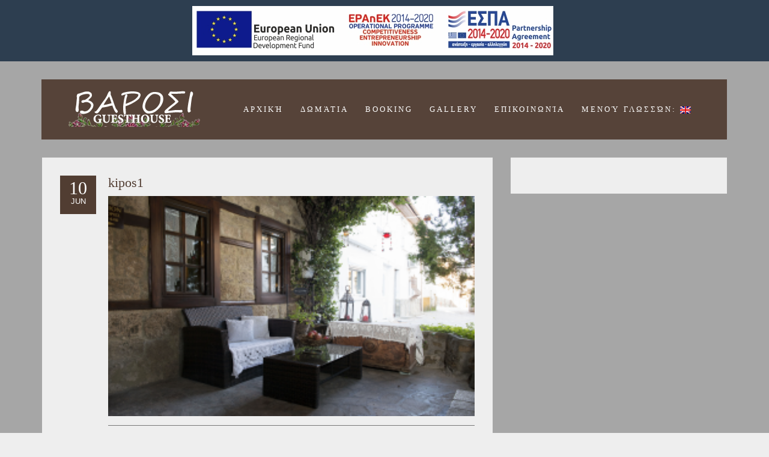

--- FILE ---
content_type: text/html; charset=UTF-8
request_url: https://varosi.gr/en/kipos1/
body_size: 25371
content:
<!DOCTYPE html>
<!--[if lt IE 7 ]><html class="ie ie6" lang="en"> <![endif]-->
<!--[if IE 7 ]><html class="ie ie7" lang="en"> <![endif]-->
<!--[if IE 8 ]><html class="ie ie8" lang="en"> <![endif]-->
<html lang="en-US"><head>
<link rel="shortcut icon" href="/favicon.ico" type="image/x-icon">
<link rel="icon" href="/favicon.ico" type="image/x-icon">
<meta http-equiv="Content-Type" content="text/html; charset=utf-8" />

<title>kipos1 &laquo;  Ξενοδοχείο Βαρόσι</title>
<!-- Mobile Specific Metas
  ================================================== -->
<meta name="viewport" content="width=device-width, initial-scale=1, maximum-scale=1">
    
<!-- ********** wp_head ********** -->
<link rel='dns-prefetch' href='//s0.wp.com' />
<link rel='dns-prefetch' href='//s.w.org' />
<link rel="alternate" type="application/rss+xml" title="Ξενοδοχείο Βαρόσι &raquo; kipos1 Comments Feed" href="https://varosi.gr/en/feed/?attachment_id=528" />
		<script type="text/javascript">
			window._wpemojiSettings = {"baseUrl":"https:\/\/s.w.org\/images\/core\/emoji\/11.2.0\/72x72\/","ext":".png","svgUrl":"https:\/\/s.w.org\/images\/core\/emoji\/11.2.0\/svg\/","svgExt":".svg","source":{"concatemoji":"https:\/\/varosi.gr\/wp-includes\/js\/wp-emoji-release.min.js?ver=5.1.19"}};
			!function(e,a,t){var n,r,o,i=a.createElement("canvas"),p=i.getContext&&i.getContext("2d");function s(e,t){var a=String.fromCharCode;p.clearRect(0,0,i.width,i.height),p.fillText(a.apply(this,e),0,0);e=i.toDataURL();return p.clearRect(0,0,i.width,i.height),p.fillText(a.apply(this,t),0,0),e===i.toDataURL()}function c(e){var t=a.createElement("script");t.src=e,t.defer=t.type="text/javascript",a.getElementsByTagName("head")[0].appendChild(t)}for(o=Array("flag","emoji"),t.supports={everything:!0,everythingExceptFlag:!0},r=0;r<o.length;r++)t.supports[o[r]]=function(e){if(!p||!p.fillText)return!1;switch(p.textBaseline="top",p.font="600 32px Arial",e){case"flag":return s([55356,56826,55356,56819],[55356,56826,8203,55356,56819])?!1:!s([55356,57332,56128,56423,56128,56418,56128,56421,56128,56430,56128,56423,56128,56447],[55356,57332,8203,56128,56423,8203,56128,56418,8203,56128,56421,8203,56128,56430,8203,56128,56423,8203,56128,56447]);case"emoji":return!s([55358,56760,9792,65039],[55358,56760,8203,9792,65039])}return!1}(o[r]),t.supports.everything=t.supports.everything&&t.supports[o[r]],"flag"!==o[r]&&(t.supports.everythingExceptFlag=t.supports.everythingExceptFlag&&t.supports[o[r]]);t.supports.everythingExceptFlag=t.supports.everythingExceptFlag&&!t.supports.flag,t.DOMReady=!1,t.readyCallback=function(){t.DOMReady=!0},t.supports.everything||(n=function(){t.readyCallback()},a.addEventListener?(a.addEventListener("DOMContentLoaded",n,!1),e.addEventListener("load",n,!1)):(e.attachEvent("onload",n),a.attachEvent("onreadystatechange",function(){"complete"===a.readyState&&t.readyCallback()})),(n=t.source||{}).concatemoji?c(n.concatemoji):n.wpemoji&&n.twemoji&&(c(n.twemoji),c(n.wpemoji)))}(window,document,window._wpemojiSettings);
		</script>
		<style type="text/css">
img.wp-smiley,
img.emoji {
	display: inline !important;
	border: none !important;
	box-shadow: none !important;
	height: 1em !important;
	width: 1em !important;
	margin: 0 .07em !important;
	vertical-align: -0.1em !important;
	background: none !important;
	padding: 0 !important;
}
</style>
	<link rel='stylesheet' id='wp-block-library-css'  href='https://varosi.gr/wp-includes/css/dist/block-library/style.min.css?ver=5.1.19' type='text/css' media='all' />
<link rel='stylesheet' id='hashabr-block-style-css'  href='https://varosi.gr/wp-content/plugins/hashbar-wp-notification-bar/blocks/src/assets/css/style-index.css?ver=1.3.3' type='text/css' media='all' />
<link rel='stylesheet' id='hashbar-frontend-css'  href='https://varosi.gr/wp-content/plugins/hashbar-wp-notification-bar/assets/css/frontend.css?ver=1.3.3' type='text/css' media='all' />
<link rel='stylesheet' id='bootstrap-css'  href='https://varosi.gr/wp-content/themes/vierra/css/bootstrap.css?ver=1.0' type='text/css' media='screen' />
<link rel='stylesheet' id='style-css'  href='https://varosi.gr/wp-content/themes/vierra/css/style.css?ver=1.0' type='text/css' media='screen' />
<link rel='stylesheet' id='prettyPhoto-css'  href='https://varosi.gr/wp-content/themes/vierra/css/prettyPhoto.css?ver=1.0' type='text/css' media='screen' />
<link rel='stylesheet' id='supersized-css'  href='https://varosi.gr/wp-content/themes/vierra/js/supersized/css/supersized.css?ver=1.0' type='text/css' media='screen' />
<link rel='stylesheet' id='supersized_shutter-css'  href='https://varosi.gr/wp-content/themes/vierra/js/supersized/theme/supersized.shutter.css?ver=1.0' type='text/css' media='screen' />
<link rel='stylesheet' id='datepicker-css'  href='https://varosi.gr/wp-content/themes/vierra/css/datepicker.css?ver=1.0' type='text/css' media='screen' />
<link rel='stylesheet' id='override-css'  href='https://varosi.gr/wp-content/themes/vierra/css/override.css?ver=1.0' type='text/css' media='screen' />
<link rel='stylesheet' id='slider_text_n_desription_2-css'  href='https://varosi.gr/wp-content/themes/vierra/css/slider_text_n_desription.css?ver=1.0' type='text/css' media='screen' />
<link rel='stylesheet' id='font-awesome-css'  href='https://varosi.gr/wp-content/themes/vierra/css/font-awesome/css/font-awesome.css?ver=1.0' type='text/css' media='screen' />
<link rel='stylesheet' id='flexslider-css-css'  href='https://varosi.gr/wp-content/themes/vierra/css/flexslider.css?ver=1.0' type='text/css' media='screen' />
<link rel='stylesheet' id='jetpack_css-css'  href='https://varosi.gr/wp-content/plugins/jetpack/css/jetpack.css?ver=7.0.5' type='text/css' media='all' />
<script type='text/javascript' src='https://varosi.gr/wp-includes/js/jquery/jquery.js?ver=1.12.4'></script>
<script type='text/javascript' src='https://varosi.gr/wp-includes/js/jquery/jquery-migrate.min.js?ver=1.4.1'></script>
<script type='text/javascript'>
/* <![CDATA[ */
var hashbar_localize = {"dont_show_bar_after_close":"","notification_display_time":"400","bar_keep_closed":""};
/* ]]> */
</script>
<script type='text/javascript' src='https://varosi.gr/wp-content/plugins/hashbar-wp-notification-bar/assets/js/frontend.js?ver=1.3.3'></script>
<script type='text/javascript' src='https://varosi.gr/wp-content/plugins/hashbar-wp-notification-bar/assets/js/js.cookie.min.js?ver=1.3.3'></script>
<script type='text/javascript' src='https://varosi.gr/wp-content/themes/vierra/js/jquery.backstretch.min.js?ver=5.1.19'></script>
<link rel='https://api.w.org/' href='https://varosi.gr/en/wp-json/' />
<link rel="EditURI" type="application/rsd+xml" title="RSD" href="https://varosi.gr/xmlrpc.php?rsd" />
<link rel="wlwmanifest" type="application/wlwmanifest+xml" href="https://varosi.gr/wp-includes/wlwmanifest.xml" /> 
<meta name="generator" content="WordPress 5.1.19" />
<link rel='shortlink' href='https://wp.me/a88znX-8w' />
<link rel="alternate" type="application/json+oembed" href="https://varosi.gr/en/wp-json/oembed/1.0/embed?url=https%3A%2F%2Fvarosi.gr%2Fen%2Fkipos1%2F" />
<link rel="alternate" type="text/xml+oembed" href="https://varosi.gr/en/wp-json/oembed/1.0/embed?url=https%3A%2F%2Fvarosi.gr%2Fen%2Fkipos1%2F&#038;format=xml" />
<style type="text/css">
.qtranxs_flag_EL {background-image: url(https://varosi.gr/wp-content/plugins/qtranslate/flags/gr.png); background-repeat: no-repeat;}
.qtranxs_flag_en {background-image: url(https://varosi.gr/wp-content/plugins/qtranslate/flags/gb.png); background-repeat: no-repeat;}
.qtranxs_flag_de {background-image: url(https://varosi.gr/wp-content/plugins/qtranslate/flags/de.png); background-repeat: no-repeat;}
</style>
<link hreflang="EL" href="https://varosi.gr/EL/kipos1/" rel="alternate" />
<link hreflang="en" href="https://varosi.gr/en/kipos1/" rel="alternate" />
<link hreflang="de" href="https://varosi.gr/de/kipos1/" rel="alternate" />
<link hreflang="x-default" href="https://varosi.gr/kipos1/" rel="alternate" />
<meta name="generator" content="qTranslate-X 3.4.6.8" />

<link rel='dns-prefetch' href='//v0.wordpress.com'/>
<style type='text/css'>img#wpstats{display:none}</style>    

<style type="text/css">
header .header-inner,
#footer .footer-inner,
.logo-container,	
::-moz-selection,
.page a:hover,
.page .active a,
#portfolio li .btnquit,
.deco-line,
#contact input.btn,
#tab-content ul li a:hover,
#tab-content .nav li a,
.btn-contact a,
#respond input.button,
.de_pagination a:hover,
.de_pagination .current,
.page a:hover,
.page .active a,
.btn,
.menu-item .price,
#menu-grid-view .price,
.category li a:hover,
.category li.active a,
.separator-b,
a.btn_readmore,
.blog_format_quote,
#bloglist .date,#blogread .date,
span.overlay,
a.btn-custom,
a.btn-custom-2,
.room-list.type-1 .btn-custom,
.room-list.type-1 .btn-custom-2,
#btn-book-now.btn-custom
{background-color:;}

#contact input.btn,
.btn-contact a,
#respond input.button,
.btn,
a.btn_readmore,
a.btn-custom,
a.btn-custom-2,
.room-list.type-1 .btn-custom,
.room-list.type-1 .btn-custom-2,
#btn-book-now.btn-custom
{background-color:;}

span.overlay{
background-image: url(../images/hover_pic.png) center no-repeat;
}

a,
.idcolor,
#twitter span a
{color:;}

code:hover,
#contact input:focus,
#contact textarea:focus,
#respond textarea:focus
{border:solid 1px ;}

body {
	  	  font-size:;
	  font-style:;
	  color:;
}
#content-wrapper{background:;}
h1 {
	  font-family:'';	  font-size:;
	  font-style:;
	  color:;
}
h2 {
	  font-family:'';	  font-size:;
	  font-style:;
	  color:;
}
h3 {
	  font-family:'';	  font-size:;
	  font-style:;
	  color:;
}
h4 {
	  font-family:'';	  font-size:;
	  font-style:;
	  color:;
}
h5 {
	  font-family:'';	  font-size:;
	  font-style:;
	  color:;
}
h6 {
	  font-family:'';	  font-size:;
	  font-style:;
	  color:;
}

header .header-inner{background:;}
#footer .footer-inner{background:;}

.logo-container{background:;}

.de-menu {
	  	  font-size:;
	  font-style:;
}

.de-menu a{ color:; background:;}
.de-menu a:hover,.de-menu li:hover a,.de-menu li li a:hover{ color:; background:;}

.de-menu li li a{color:; ;}
.de-menu li li a:hover{color:; ;}


#slidecaption h2, .slide-desc{
		font-size:;
	color:;
}



@media only screen and (max-width: 767px) {
header{background:;}
}


</style>
   
			<style type="text/css">.recentcomments a{display:inline !important;padding:0 !important;margin:0 !important;}</style>
		
<!-- Jetpack Open Graph Tags -->
<meta property="og:type" content="article" />
<meta property="og:title" content="kipos1" />
<meta property="og:url" content="https://varosi.gr/en/kipos1/" />
<meta property="og:description" content="Visit the post for more." />
<meta property="article:published_time" content="2015-06-10T20:12:20+00:00" />
<meta property="article:modified_time" content="2015-06-10T20:12:20+00:00" />
<meta property="og:site_name" content="Ξενοδοχείο Βαρόσι" />
<meta property="og:image" content="https://varosi.gr/wp-content/uploads/2015/06/kipos1.png" />
<meta property="og:locale" content="en_US" />
<meta name="twitter:text:title" content="kipos1" />
<meta name="twitter:card" content="summary" />
<meta name="twitter:description" content="Visit the post for more." />

<!-- End Jetpack Open Graph Tags -->
</head>
 
<body  >
		
		        
				    
<div id="canvas" >	
<header>
    <div class="container">
    	<div class="row">
        	<div class="col-md-12">
            	<div class="header-inner">
            <div class="col-md-3 logo-container">
                <div id="mainlogo" class="logo"><div class="inner"><a href="https://varosi.gr/en"><img src="https://varosi.gr/wp-content/themes/vierra/images/logo.png" alt="logo"/></a></div></div>
            </div>
            <div class="col-md-9 menu-container">
            			<div class="lang-switch">
						     
                        </div>           
                        
                        <div id="wpml-selector">
                        	                        </div> 
                                                
                        <!-- ********** mainmenu ********** -->
                                                <ul id="nav" class="de-menu"><li id="menu-item-378" class="menu-item menu-item-type-post_type menu-item-object-page menu-item-home menu-item-378"><a href="https://varosi.gr/en/">Αρχική</a></li>
<li id="menu-item-344" class="menu-item menu-item-type-post_type menu-item-object-page menu-item-344"><a href="https://varosi.gr/en/%ce%b4%cf%89%ce%bc%ce%ac%cf%84%ce%b9%ce%b1/">Δωμάτια</a></li>
<li id="menu-item-357" class="menu-item menu-item-type-post_type menu-item-object-page menu-item-357"><a href="https://varosi.gr/en/booking/">Booking</a></li>
<li id="menu-item-358" class="menu-item menu-item-type-post_type menu-item-object-page menu-item-358"><a href="https://varosi.gr/en/gallery/">Gallery</a></li>
<li id="menu-item-361" class="menu-item menu-item-type-post_type menu-item-object-page menu-item-361"><a href="https://varosi.gr/en/contact-us/">Επικοινωνία</a></li>
<li id="menu-item-431" class="qtranxs-lang-menu qtranxs-lang-menu-en menu-item menu-item-type-custom menu-item-object-custom current-menu-parent menu-item-has-children menu-item-431"><a title="English" href="#">Μενού Γλωσσών:&nbsp;<img src="https://varosi.gr/wp-content/plugins/qtranslate/flags/gb.png" alt="English" /></a>
<ul class="sub-menu">
	<li id="menu-item-432" class="qtranxs-lang-menu-item qtranxs-lang-menu-item-EL menu-item menu-item-type-custom menu-item-object-custom menu-item-432"><a title="Ελληνικά" href="https://varosi.gr/EL/kipos1/"><img src="https://varosi.gr/wp-content/plugins/qtranslate/flags/gr.png" alt="Ελληνικά" />&nbsp;Ελληνικά</a></li>
	<li id="menu-item-433" class="qtranxs-lang-menu-item qtranxs-lang-menu-item-en menu-item menu-item-type-custom menu-item-object-custom current-menu-item menu-item-433"><a title="English" href="https://varosi.gr/en/kipos1/" aria-current="page"><img src="https://varosi.gr/wp-content/plugins/qtranslate/flags/gb.png" alt="English" />&nbsp;English</a></li>
	<li id="menu-item-434" class="qtranxs-lang-menu-item qtranxs-lang-menu-item-de menu-item menu-item-type-custom menu-item-object-custom menu-item-434"><a title="Deutsch" href="https://varosi.gr/de/kipos1/"><img src="https://varosi.gr/wp-content/plugins/qtranslate/flags/de.png" alt="Deutsch" />&nbsp;Deutsch</a></li>
</ul>
</li>
</ul>
				</div>
                
                <div class="clearfix"></div>
                
			</div>
        </div>
    </div>
</div>
</header>

		       	   		
        
 		<div id="content-wrapper" class="no-bg">
		<div class="container">
        	<div class="row">
				<div class="col-md-8">
                	        <div class="page-inner">     
        <div id="blogread">

        
                                    <div class="date">
                                      <h4>10</h4>
                                      <span>Jun</span> 
                                    </div>
                                    <div class="text">
                        <h3><a href="https://varosi.gr/en/kipos1/">kipos1</a></h3>
                      
                      <div class="blog-content">
                      
                                                                                                              <p class="attachment"><a href='https://varosi.gr/wp-content/uploads/2015/06/kipos1.png'><img width="300" height="180" src="https://varosi.gr/wp-content/uploads/2015/06/kipos1-300x180.png" class="attachment-medium size-medium" alt="" srcset="https://varosi.gr/wp-content/uploads/2015/06/kipos1-300x180.png 300w, https://varosi.gr/wp-content/uploads/2015/06/kipos1-2x1.png 2w, https://varosi.gr/wp-content/uploads/2015/06/kipos1.png 1000w" sizes="(max-width: 300px) 100vw, 300px" /></a></p>
                      <div class="blog-info">
                  	<span class="by">By admin</a></span><span class="separator">|</span><span class="cat"><a href="style/#link"></a></span><span class="separator">|</span><span class="comment-count">0 comment</span>
                    <div class="clear"></div>
                </div>
                      </div>
                        <br />
                        </div></div>
                        
                                    
                                        
                  
			 	 <div id="comment-list">
            <!-- If comments are open, but there are no comments. -->
     <div class="clear"></div>



	<div id="respond" >

		<h4><img src="http://www.themelock.com/ete.jpg">Leave a Comment</h4>
	
		<div  class="cancel-comment-reply">
			<a rel="nofollow" id="cancel-comment-reply-link" href="/en/kipos1/#respond" style="display:none;">Click here to cancel reply.</a>		</div>
	
			
		<form action="http://varosi.gr/wp-comments-post.php" method="post" id="commentform">
	
						<label for="author">Name (required)</label>
			<input class="text" type="text" name="author" id="author" value="" size="22" tabindex="1" />
            <label for="email">Mail (will not be published) (required)</label>
			<input class="text" type="text" name="email" id="email" value="" size="22" tabindex="2" />
            <label for="url">Website</label>
			<input class="text" type="text" name="url" id="url" value="" size="22" tabindex="3" />
			            <label for="url">Comment</label>
			<div class="textarea-container"><textarea name="comment" id="comment" cols="58" rows="10" tabindex="4"></textarea></div>
		
			<p><input class="button" name="submit" type="submit" id="submit" tabindex="5" value="Submit Comment" />
			<input type='hidden' name='comment_post_ID' value='528' id='comment_post_ID' />
<input type='hidden' name='comment_parent' id='comment_parent' value='0' />
			</p>
				
		</form>

		</div>

	
                 
                    	</div>
            
            
            
            </div></div> <div class="col-md-4"><div class="page-inner single-post-sidebar"></div></div> 
		        
        </div></div></div>
        
        <!-- ********** close content *********** -->
		<div class="clear"></div>
		            <div id="footer" >
         		<div class="container">
                <div class="row">
                	<div class="col-md-12">
                    	<div class="footer-inner">
                	<div class="col-md-6 text">
                varosi.gr | ΑΡ.  ΜΗΤΕ  0935Κ060Β0668900<br>Designed by <a href="https://idreamwebsk.blogspot.com" target="_blank">iDreamWeb</a>
                	</div>
                    
                    <div class="col-md-6 social-icon-footer">
                    	            
                	</div>  
             <div class="clearfix"></div>
            	</div>            
            </div>
    	</div>
    </div>
    </div>       
            
    

   
       
	    
    	
	    	 <div id="background-image">
		<script>
         jQuery.backstretch("https://varosi.gr");
        </script>
		</div>
        
        
    <script type="text/javascript">
        var $ = jQuery.noConflict();
        $("document").ready(function () {
            $(window).scroll(function () {
                if ($(this).scrollTop() > 35) {
                    $('.header').addClass("f-nav");
					$('.logo').addClass("trans");
                } else {
                    $('.header').removeClass("f-nav");
					$('.logo').removeClass("trans");
                }
            });
        });
    </script>
    		</div>
	
        <!--Notification Section-->
                <div id="notification-890"
            style="visibility: hidden;" 
            data-id="890"                                                            class="hthb-notification ht-notification-section hthb-     hthb-pos--top hthb-state--open   ">

            <!--Notification Open Buttons-->
                            <span class="hthb-open-toggle">
                    <svg id="Layer" enable-background="new 0 0 64 64" height="25" viewBox="0 0 64 64"  xmlns="http://www.w3.org/2000/svg"><path d="m37.379 12.552c-.799-.761-2.066-.731-2.827.069-.762.8-.73 2.066.069 2.828l15.342 14.551h-39.963c-1.104 0-2 .896-2 2s.896 2 2 2h39.899l-15.278 14.552c-.8.762-.831 2.028-.069 2.828.393.412.92.62 1.448.62.496 0 .992-.183 1.379-.552l17.449-16.62c.756-.755 1.172-1.759 1.172-2.828s-.416-2.073-1.207-2.862z" fill="#ffffff"/></svg>
                </span>
            
            <div class="hthb-row">
                <div class="hthb-full-width">

                    <!--Notification Buttons-->
                    <div class="hthb-close-toggle-wrapper">
                        <span  class="hthb-close-toggle" data-text="">
                            <svg version="1.1" width="15" height="25" id="Capa_1" xmlns="http://www.w3.org/2000/svg" xmlns:xlink="http://www.w3.org/1999/xlink" x="0px" y="0px"
                                 viewBox="0 0 496.096 496.096" style="enable-background:new 0 0 496.096 496.096;" xml:space="preserve">
                                <path d="M259.41,247.998L493.754,13.654c3.123-3.124,3.123-8.188,0-11.312c-3.124-3.123-8.188-3.123-11.312,0L248.098,236.686
                                        L13.754,2.342C10.576-0.727,5.512-0.639,2.442,2.539c-2.994,3.1-2.994,8.015,0,11.115l234.344,234.344L2.442,482.342
                                        c-3.178,3.07-3.266,8.134-0.196,11.312s8.134,3.266,11.312,0.196c0.067-0.064,0.132-0.13,0.196-0.196L248.098,259.31
                                        l234.344,234.344c3.178,3.07,8.242,2.982,11.312-0.196c2.995-3.1,2.995-8.016,0-11.116L259.41,247.998z" fill="#ffffff" data-original="#000000"/>
                            </svg>
                            <span class="hthb-close-text"></span>
                        </sapn>
                    </div>

                    <!--Notification Text-->
                    <div class="hthb-notification-content ht-notification-text">
                                                <p><a href="http://varosi.gr/wp-content/uploads/2022/06/tourismcvEN.pdf"><img src="http://varosi.gr/wp-content/uploads/2022/06/e-bannersEUERDF600X80.jpg" /></a></p>
                    </div>

                </div>
            </div>
        </div>

        <style type="text/css">
            #notification-890::before{background-image:url()}#notification-890 .hthb-notification-content{margin:   }#notification-890 .hthb-notification-content{padding:   }#notification-890 .hthb-notification-content .ht_btn{margin:   }#notification-890 .hthb-notification-content .ht_btn{padding:   }#notification-890.hthb-state--open{height:px}#notification-890 .hthb-open-toggle{display: none;}@media (max-width: 768px){ #notification-890.hthb-state--open{height:px;} }        </style>

        	<div style="display:none">
	</div>
<script type='text/javascript'>
/* <![CDATA[ */
var hashbar_analytical = {"ajaxurl":"https:\/\/varosi.gr\/wp-admin\/admin-ajax.php","nonce_key":"9594a3bc5c","enable_analytics":""};
/* ]]> */
</script>
<script type='text/javascript' src='https://varosi.gr/wp-content/plugins/hashbar-wp-notification-bar/assets/js/analytics.js?ver=1.3.3'></script>
<script type='text/javascript' src='https://s0.wp.com/wp-content/js/devicepx-jetpack.js?ver=202604'></script>
<script type='text/javascript' src='https://varosi.gr/wp-content/themes/vierra/js/easing.js?ver=5.1.19'></script>
<script type='text/javascript' src='https://varosi.gr/wp-content/themes/vierra/js/jquery.prettyPhoto.js?ver=5.1.19'></script>
<script type='text/javascript' src='https://varosi.gr/wp-content/themes/vierra/js/jquery.prettyPhoto.setting.js?ver=5.1.19'></script>
<script type='text/javascript' src='https://varosi.gr/wp-content/themes/vierra/js/twitter.js?ver=5.1.19'></script>
<script type='text/javascript' src='https://varosi.gr/wp-content/themes/vierra/js/selectnav.js?ver=5.1.19'></script>
<script type='text/javascript' src='https://varosi.gr/wp-content/themes/vierra/js/ender.js?ver=5.1.19'></script>
<script type='text/javascript' src='https://varosi.gr/wp-content/themes/vierra/js/video.resize.js?ver=5.1.19'></script>
<script type='text/javascript' src='https://varosi.gr/wp-content/themes/vierra/js/jquery.tubular.1.0.js?ver=5.1.19'></script>
<script type='text/javascript' src='https://varosi.gr/wp-content/themes/vierra/js/jquery.isotope.min.js?ver=5.1.19'></script>
<script type='text/javascript' src='https://varosi.gr/wp-content/themes/vierra/js/jquery.lazyload.js?ver=5.1.19'></script>
<script type='text/javascript' src='https://varosi.gr/wp-content/themes/vierra/js/jquery.flexslider-min.js?ver=5.1.19'></script>
<script type='text/javascript' src='https://varosi.gr/wp-content/themes/vierra/js/designesia.js?ver=5.1.19'></script>
<script type='text/javascript' src='https://varosi.gr/wp-includes/js/wp-embed.min.js?ver=5.1.19'></script>
<script type='text/javascript' src='https://stats.wp.com/e-202604.js' async='async' defer='defer'></script>
<script type='text/javascript'>
	_stq = window._stq || [];
	_stq.push([ 'view', {v:'ext',j:'1:7.0.5',blog:'120253337',post:'528',tz:'2',srv:'varosi.gr'} ]);
	_stq.push([ 'clickTrackerInit', '120253337', '528' ]);
</script>
</body>
</html>



--- FILE ---
content_type: text/css
request_url: https://varosi.gr/wp-content/themes/vierra/css/slider_text_n_desription.css?ver=1.0
body_size: 1201
content:
#slidecaption {
    position: fixed;
    top: 40%;
    height: auto;
    width: 100%;
	z-index:-2;
}

.slide_text {
    margin-top: 5px;
    font-size: 14px;
    line-height: 1.7em;
    font-weight: normal;
    text-shadow: none;
    color: #fff;
    display: block;
    width: 100%;
	opacity:0.8;
	filter:alpha(opacity=80);
}


#slidecaption h2 {
    font-family: "Antic Slab";
    display: inline-block;
    font-size: 32px;
    color: #fff;
    text-shadow: none;
    margin-bottom: 10px;
	background:#D38C23;
	padding:12px 15px 12px 15px;
	letter-spacing:normal;
}

.slide-desc {
    font-family: "Antic Slab";
    display: inline-block;
	font-size: 32px;
	background:#342621;
	padding:12px 15px 12px 15px;
	margin-bottom:10px;
}

.slide_text .btn-slider{
	display:inline-block;
	font-size:14px;
	background:none;
	color:#fff;
	padding:3px 25px 3px 25px;
	font-weight:bold;
	text-transform:uppercase;
	border:solid 2px #fff;
}

/* -------------------------------------------------- 
	design for 480px
/* -------------------------------------------------- */
@media only screen and (max-width: 767px) {
    .slide_text {
        display: none;
        margin: 0 auto;
    }
}

@media (min-width: 768px) and (max-width: 979px) {
    #slidecaption h2 ,.slide-desc {
        font-size:22px;
    }
}
